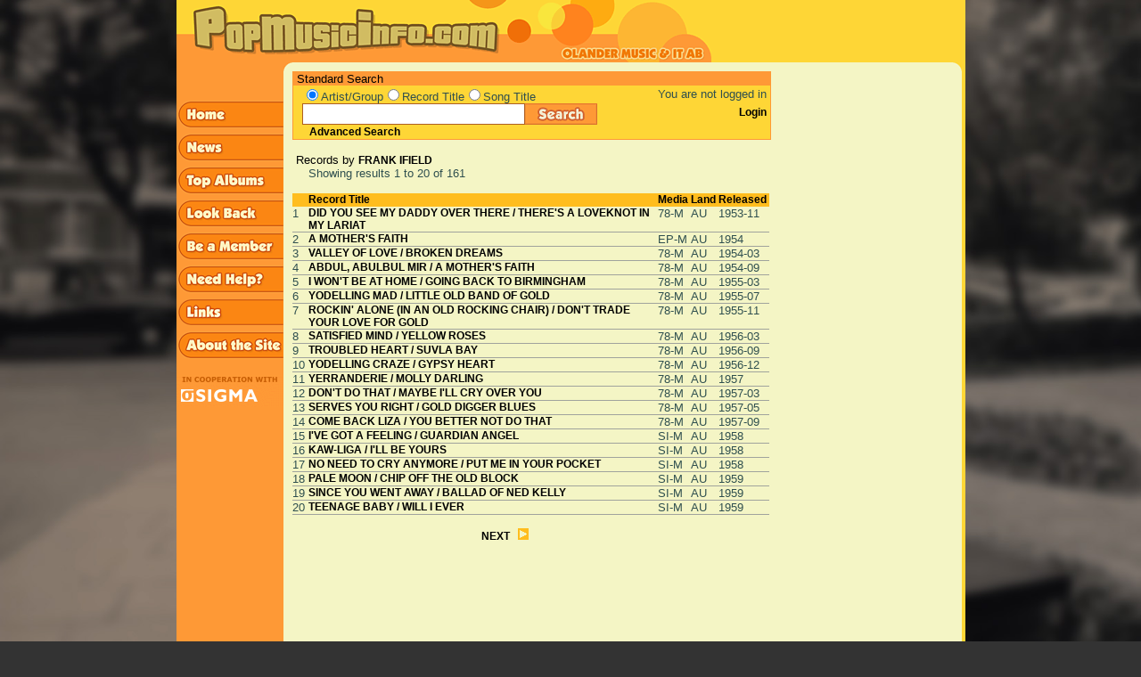

--- FILE ---
content_type: text/html; charset=iso-8859-1
request_url: http://popmusicinfo.com/show_records_by_artist.php?search_word=&radio_search=&participant_id=668760
body_size: 32461
content:
 
<!DOCTYPE HTML PUBLIC "-//W3C//DTD HTML 4.01 Transitional//EN">
<html>

<head>
<link rel="icon" type="image/png" href="/img/favicon-32x32.png" sizes="32x32">
<meta http-equiv="Content-Type" content="text/html; charset=iso-8859-1">
<meta name="description" content="A comprehensive database about music from the 1960's">
<meta name="keywords" content="popmusic, beatles, george martin, olander, staffan olander, sigma, sigma exallon, records, 60's, ">
<meta name="author" content="Sigma Exallon AB"> 
<title> Popmusicinfo</title>

<script type="text/javascript">

function preLoad() {
   home = new Image();
   home.src = "/img/sidebar_home2.gif";
   news = new Image();
   news.src = "/img/sidebar_news2.gif";
   topalbums = new Image();
   topalbums.src = "/img/sidebar_top_albums2.gif";
   lookback = new Image();
   lookback.src = "/img/sidebar_look_back2.gif";
   member = new Image();
   member.src = "/img/sidebar_be_a_member2.gif";
   help = new Image();
   help.src = "/img/sidebar_need_help2.gif";
   mail = new Image();
   mail.src = "/img/sidebar_mail_us2.gif";
   about = new Image();
   about.src = "/img/sidebar_about_the_site2.gif";
   search = new Image();
   search.src = "/img/search_button.png";
   vote = new Image();
   vote.src = "/img/vote_button2.gif";
   send = new Image();
   send.src = "/img/send_button2.gif";
   submit2 = new Image();
   submit2.src = "/img/submit_light_button2.gif";
   links = new Image();
   links.src = "/img/sidebar_links2.gif";
}

if (document.images) {
   image1on = new Image();
   image1on.src = "/img/sidebar_home2.gif";

   image1off = new Image();
   image1off.src = "/img/sidebar_home1.gif";

   image2on = new Image();
   image2on.src = "/img/sidebar_news2.gif";

   image2off = new Image();
   image2off.src = "/img/sidebar_news1.gif";

   image3on = new Image();
   image3on.src = "/img/sidebar_top_albums2.gif";

   image3off = new Image();
   image3off.src = "/img/sidebar_top_albums1.gif";

   image4on = new Image();
   image4on.src = "/img/sidebar_look_back2.gif";

   image4off = new Image();
   image4off.src = "/img/sidebar_look_back1.gif";

   image5on = new Image();
   image5on.src = "/img/sidebar_be_a_member2.gif";

   image5off = new Image();
   image5off.src = "/img/sidebar_be_a_member1.gif";

   image6on = new Image();
   image6on.src = "/img/sidebar_need_help2.gif";

   image6off = new Image();
   image6off.src = "/img/sidebar_need_help1.gif";

   image7on = new Image();
   image7on.src = "/img/sidebar_mail_us2.gif";

   image7off = new Image();
   image7off.src = "/img/sidebar_mail_us1.gif";

   image8on = new Image();
   image8on.src = "/img/sidebar_about_the_site2.gif";

   image8off = new Image();
   image8off.src = "/img/sidebar_about_the_site1.gif";

   image9on = new Image();
   image9on.src = "/img/search_button_glow.png";

   image9off = new Image();
   image9off.src = "/img/search_button.png";

   image10on = new Image();
   image10on.src = "/img/vote_button2.gif";

   image10off = new Image();
   image10off.src = "/img/vote_button1.gif";

   image11on = new Image();
   image11on.src = "/img/submit_light_button2.gif";

   image11off = new Image();
   image11off.src = "/img/submit_light_button1.gif";

   image12on = new Image();
   image12on.src = "/img/login_button2.gif";

   image12off = new Image();
   image12off.src = "/img/login_button1.gif";

   image13on = new Image();
   image13on.src = "/img/submit_button2.gif";

   image13off = new Image();
   image13off.src = "/img/submit_button1.gif";

   image14on = new Image();
   image14on.src = "/img/sidebar_links2.gif";

   image14off = new Image();
   image14off.src = "/img/sidebar_links1.gif";
}

function changeImages() {
   if (document.images) {
      for (var i=0; i<changeImages.arguments.length; i+=2) {
         document[changeImages.arguments[i]].src = eval(changeImages.arguments[i+1] + ".src");
      }
   }
}

</script>

<script type="text/javascript">

function start() {
  preLoad();
  checkCookie();
}

function setCookie(cname,cvalue,exdays) {
    var d = new Date();
    d.setTime(d.getTime() + (exdays*24*60*60*1000));
    var expires = "expires=" + d.toGMTString();
    //document.cookie = cname + "=" + cvalue + ";" + expires + ";path=/";
    document.cookie = cname + "=" + cvalue + ";path=/";
}

function getCookie(cname) {
    var name = cname + "=";
    var decodedCookie = decodeURIComponent(document.cookie);
    var ca = decodedCookie.split(';');
    for(var i = 0; i < ca.length; i++) {
        var c = ca[i];
        while (c.charAt(0) == ' ') {
            c = c.substring(1);
        }
        if (c.indexOf(name) == 0) {
            return c.substring(name.length, c.length);
        }
    }
    return "";
}

function checkCookie() {
    var ss=getCookie("searchstring");
    if (ss != "") {
        document.searchform.search_word.value=ss;
    }
}

function submitsearch() {
   setCookie("searchstring", document.searchform.search_word.value, 30);
   if (document.searchform.radio_search[0].checked) {
      setCookie("radiosearch", "artist", 30);
      document.searchform.action = "show_artist_list.php";
      document.searchform.submit();
      return 0;
   } else if (document.searchform.radio_search[1].checked) {
      setCookie("radiosearch", "title", 30);
      document.searchform.action = "show_record_list.php";
      document.searchform.submit();
      return 0;
   } else if (document.searchform.radio_search[2].checked) {
      setCookie("radiosearch", "song", 30);
      document.searchform.action = "show_song_list.php";
      document.searchform.submit();
      return 0;
   } else {
      alert("You have to choose a search category!");
      return -1;
   }
}

function submitform() {
   search_word = document.searchform.search_word.value;
   while(''+search_word.charAt(0)==' ')
      search_word=search_word.substring(1,search_word.length);

   if (search_word.length <= 1) {
      alert("You have to enter at least two characters in the search field!");
      document.searchform.search_word.focus();
      document.searchform.search_word.select();
      return false;
   } else {
      ret = submitsearch();
      if (ret == 0) {
         return true;
      } else {
         return false;
      }
   }
}

function submitbutton() {
   search_word = document.searchform.search_word.value;
   while(''+search_word.charAt(0)==' ')
      search_word=search_word.substring(1,search_word.length);

   if (search_word.length <= 1) {
      alert("You have to enter at least two characters in the search field!");
      document.searchform.search_word.focus();
      document.searchform.search_word.select();
   } else {
      ret = submitsearch();
   }
}

</script>

<link rel=STYLESHEET type="text/css" href="/popmusic.css">
</head>

<body class="darkgreycolor" text="#000000" link="#000080"  vlink="#551A8B" alink="#FF0000" leftmargin="0"
 topmargin="0" marginwidth="0" marginheight="0" onLoad="start()">

<table class="lightcolor" valign=top align=center border="0" cellpadding="0" cellspacing="0" 
   width="885" height="1200">

   <!-- Top row containing the logo etc -->
   <tr class="normalcolor" width='800' height='70'>
      <td colspan='5' width='600' height='70'><a href='index.php'><img width='600' height='70' src='/img/popmusic5.gif' border='0' alt='Start page'></a></td>
   </tr>

   <!-- Middle row containing the actual content of the page -->
   <tr>

      <!-- Left menu column -->
      <td valign="top" class="mediumdarkcolor" width='120' height='930'> 
                  <table height="100%" border='0' cellSpacing='0' cellPadding='0' class=mediumdarkcolor>
           <tr><!-- Put menu items here -->
              <td width='120' height='40' valign='top'>&nbsp;</td>
           </tr>
           <tr>
              <td width='120' valign='top'>
                 <a href="/start.php" 
                    onMouseOver="changeImages('image1', 'image1on')"
                    onMouseOut="changeImages('image1', 'image1off')">
                    <img width='120' height='37' name="image1" align=top 
                    src="/img/sidebar_home1.gif" border=0 alt="Home"></a>
              </td>
           </tr>
           <tr>
              <td width='120' valign='top'>
                 <a href="/news.php" 
                    onMouseOver="changeImages('image2', 'image2on')"
                    onMouseOut="changeImages('image2', 'image2off')">
                    <img width='120' height='37' name="image2" align=top 
                    src="/img/sidebar_news1.gif" border=0 alt="News"></a>
              </td>
           </tr>
           <tr>
              <td width='120' valign='top'>
                 <a href="/toplist.php" 
                    onMouseOver="changeImages('image3', 'image3on')"
                    onMouseOut="changeImages('image3', 'image3off')">
                    <img width='120' height='37' name="image3" align=top 
                    src="/img/sidebar_top_albums1.gif" border=0 alt="Top Records"></a>
              </td>
           </tr>
           <tr>
              <td width='120' valign='top'>
                 <a href="/lookback.php" 
                    onMouseOver="changeImages('image4', 'image4on')"
                    onMouseOut="changeImages('image4', 'image4off')">
                    <img width='120' height='37' name="image4" align=top 
                    src="/img/sidebar_look_back1.gif" border=0 alt="Look back"></A>
              </td>
           </tr>
           <tr>
              <td width='120' valign='top'>
                 <a href="/user.php?mode=register" 
                    onMouseOver="changeImages('image5', 'image5on')"
                    onMouseOut="changeImages('image5', 'image5off')">
                    <img width='120' height='37' name="image5" align=top 
                    src="/img/sidebar_be_a_member1.gif" border=0 alt="Register"></a>
              </td>
           </tr>
           <tr>
              <td width='120' valign='top'>
                 <a href="/help.php" 
                 onMouseOver="changeImages('image6', 'image6on')"
                 onMouseOut="changeImages('image6', 'image6off')">
                 <img width='120' height='37' name="image6" align=top 
                 src="/img/sidebar_need_help1.gif" border=0 alt="Help"></a>
              </td>
           </tr>
           <tr>
              <td width='120' valign='top'>
                 <a href="/links.php" 
                    onMouseOver="changeImages('image14', 'image14on')"
                    onMouseOut="changeImages('image14', 'image14off')">
                    <img width='120' height='37' name="image14" align=top 
                    src="/img/sidebar_links1.gif" border=0 alt="Links"></a>
              </td>
           </tr>
           <!--
           <tr>
              <td width='120' valign='top'>
                 <a href="mailto:mail@olander.se" 
                    onMouseOver="changeImages('image7', 'image7on')"
                    onMouseOut="changeImages('image7', 'image7off')">
                    <img width='120' height='37' name="image7" align=top 
                    src="/img/sidebar_mail_us1.gif" border=0 alt="Mail us"></a>
              </td>
           </tr>
           -->
           <tr>
              <td width='120' valign='top'>
                 <a href="/article.php" 
                    onMouseOver="changeImages('image8', 'image8on')"
                    onMouseOut="changeImages('image8', 'image8off')">
                    <img width='120' height='37' name="image8" align=top 
                    src="/img/sidebar_about_the_site1.gif" border=0 alt="About"></a> 
              </td>
           </tr>
           <!--tr>
              <td width='120'>&nbsp;</td>
           </tr>
           <tr>
              <td width='120'>&nbsp;</td>
           </tr>
           <tr>
              <td width='120'>&nbsp;</td>
           </tr-->
           <tr>
              <td width='120'>&nbsp;</td>
           </tr>
           <tr>
              <td width='120' valign='top'>
                 <a href="http://www.sigma.se">
                    <img width='120' height='36' name="imagex" align=top
                    src="/img/sigma_coop_pop_g2s.gif" border=0 
                         alt="Developed in cooperation with..."></a>
              </td>
           </tr>
           <tr>
              <td width='120'>&nbsp;</td>
           </tr>

           <tr>
              <td height="100%" width='120'>&nbsp;</td>
           </tr>
         </table>

      </td>

      <!-- Small filler -->
      <td width=10 height="100%" valign=top align=left><img width='10' height='10' src="/img/corner_left.gif" border=0></td>

      <!-- Main content column -->
      <td valign=top align=left height="100%" width="100%">
         <table valign=top align=left border="0" cellpadding="0" cellspacing="0">

            <tr><td colspan='2' height='10'></td></tr>

            <tr>
            <td>
            <!-- This table holds the searchbox  -->
            <table valign=top align=left border="0" cellpadding="0" cellspacing="0" 
                   width=535 class="searchbox">
               <tr>
                   <td height='15' colspan="2" class="mediumdarkcolor">
                       <font class="smallblack">&nbsp;Standard Search</font>
                   </td>
               </tr>
               <tr>
                  <td class="normalcolor">
                     <form action="javascript: void()" name="searchform" onSubmit="submitform(); return false;">
                     <table align=left border="0" cellpadding="0" cellspacing="0" width=385> 	
              
                     <tr>
                        <td class="normalcolor">&nbsp;</td>
 		        <td colspan="2" class="normalcolor">
                        <input type=radio class='radio' name=radio_search value=artist checked><font class=smallgrey>Artist/Group</font><input type=radio class='radio' name=radio_search value=title ><font class=smallgrey>Record Title</font><input type=radio class='radio' name=radio_search value=song ><font class=smallgrey>Song Title</font>                        </td>
	             </tr>
                     <tr>
                        <td align="left" class="normalcolor" width="10"></td>
                        <td align="left" class="normalcolor" width="250">
                           <input class="TextField" type="text" name="search_word" size="20"
                            value="">
                        </td>
                        <td width="115" style="float: left;">
                           <a HREF="javascript: submitbutton();"
                              onMouseOver="changeImages('image9', 'image9on')"
                              onMouseOut="changeImages('image9', 'image9off')">
                              <img name="image9" border="0" width="81" height="24"
                              src="/img/search_button.png"></a>
                        </td>
                     </tr>
                     <tr>
                        <td class="normalcolor">&nbsp;</td>
                        <td colspan= "2" class="normalcolor">
                           &nbsp;&nbsp;<font><b><a href='advanced_search.php'>Advanced Search</a></b></font>
                        </td>
                     </tr>
                  </table>
                  </form>
               </td>

               <!-- This is where the loginbox will be -->
               <td class="normalcolor">
                  <table WIDTH=150 align=left valign='top' border='0' cellpadding='0' cellspacing='0'><tr><td height='20' align='right'><font class=smallgrey>You are not logged in&nbsp;</font></td></tr><tr><td height='20' align='right'><font><b><a href="user.php">Login</a></b></font>&nbsp;</td></tr><tr><td height='20'>&nbsp;</td></tr></table>               </td>

            </tr>
          </table>
          </td>

          <td width='120'>&nbsp;</td>

          </tr>

          <tr>
          <td>
          <!-- This table holds the page content  -->
          <table border="0" cellpadding="0" cellspacing="0" width=535>

             <tr><td colspan=3>&nbsp;</td></tr>
	        <!-- Put the page content here! -->

<tr><td></td></tr></table><table width='535' border='0' cellpadding='0' cellspacing='0'><tr><td><div class='smallgrey'>&nbsp;<div></td><td colspan=4 NOWRAP><div class='smallgrey'>
                   Showing results 1 to 20 of 161</div></td></tr><tr><td colspan='5'>&nbsp;</td></tr>&nbsp;Records by </b><a href='show_artist.php?search_word=&amp;radio_search=&amp;participant_id=668760'>FRANK IFIELD</a></div></td></tr><tr class='mediumcolor'><td><div class='smallgrey'>&nbsp;</div></td><td><div class='smallgrey'><a href='show_records_by_artist.php?radio_search=&amp;participant_id=668760&amp;search_word=&order_by=r.record_title%2C+r.record_title_b&old_order_by=r.release_date%2C+r.record_title%2C+r.record_title_b&startrow=0'>Record Title&nbsp;</a></div></td><td><div class='smallgrey'><a href='show_records_by_artist.php?radio_search=&amp;participant_id=668760&amp;search_word=&order_by=m.name&old_order_by=r.release_date%2C+r.record_title%2C+r.record_title_b&startrow=0'>Media&nbsp;</a></div></td><td><div class='smallgrey'><a href='show_records_by_artist.php?radio_search=&amp;participant_id=668760&amp;search_word=&order_by=r.country_code&old_order_by=r.release_date%2C+r.record_title%2C+r.record_title_b&startrow=0'>Land&nbsp;</a></div></td><td><div class='smallgrey'><a href='show_records_by_artist.php?radio_search=&amp;participant_id=668760&amp;search_word=&order_by=r.release_date&old_order_by=r.release_date%2C+r.record_title%2C+r.record_title_b&startrow=0'>Released&nbsp;</a></div></td></tr>
<tr><td valign='top' width='5'><div class='smallgrey'>1&nbsp;</div></td><td valign='top' width='400'><div class='smallgrey'><a href='show_record.php?search_word=&amp;radio_search=&amp;record_id=37389'>DID YOU SEE MY DADDY OVER THERE / THERE'S A LOVEKNOT IN MY LARIAT</a></div></td><td valign='top' title="78 Mono"><div class='smallgrey'>78-M&nbsp;</div></td>
<td valign='top'><nobr><div class='smallgrey'>AU&nbsp;</div></nobr></td><td valign='top'><nobr><div class='smallgrey'>1953-11&nbsp;</div></nobr></td></tr><tr bgcolor='#A0A39D'><td colspan='5'><img src='img/pxl.gif' width='1' height='1' border='0' hspace='0' vspace='0'></td></tr>
<tr><td valign='top' width='5'><div class='smallgrey'>2&nbsp;</div></td><td valign='top' width='400'><div class='smallgrey'><a href='show_record.php?search_word=&amp;radio_search=&amp;record_id=37429'>A MOTHER'S FAITH</a></div></td><td valign='top' title="EP Mono"><div class='smallgrey'>EP-M&nbsp;</div></td>
<td valign='top'><nobr><div class='smallgrey'>AU&nbsp;</div></nobr></td><td valign='top'><nobr><div class='smallgrey'>1954&nbsp;</div></nobr></td></tr><tr bgcolor='#A0A39D'><td colspan='5'><img src='img/pxl.gif' width='1' height='1' border='0' hspace='0' vspace='0'></td></tr>
<tr><td valign='top' width='5'><div class='smallgrey'>3&nbsp;</div></td><td valign='top' width='400'><div class='smallgrey'><a href='show_record.php?search_word=&amp;radio_search=&amp;record_id=37390'>VALLEY OF LOVE / BROKEN DREAMS</a></div></td><td valign='top' title="78 Mono"><div class='smallgrey'>78-M&nbsp;</div></td>
<td valign='top'><nobr><div class='smallgrey'>AU&nbsp;</div></nobr></td><td valign='top'><nobr><div class='smallgrey'>1954-03&nbsp;</div></nobr></td></tr><tr bgcolor='#A0A39D'><td colspan='5'><img src='img/pxl.gif' width='1' height='1' border='0' hspace='0' vspace='0'></td></tr>
<tr><td valign='top' width='5'><div class='smallgrey'>4&nbsp;</div></td><td valign='top' width='400'><div class='smallgrey'><a href='show_record.php?search_word=&amp;radio_search=&amp;record_id=37391'>ABDUL, ABULBUL MIR / A MOTHER'S FAITH</a></div></td><td valign='top' title="78 Mono"><div class='smallgrey'>78-M&nbsp;</div></td>
<td valign='top'><nobr><div class='smallgrey'>AU&nbsp;</div></nobr></td><td valign='top'><nobr><div class='smallgrey'>1954-09&nbsp;</div></nobr></td></tr><tr bgcolor='#A0A39D'><td colspan='5'><img src='img/pxl.gif' width='1' height='1' border='0' hspace='0' vspace='0'></td></tr>
<tr><td valign='top' width='5'><div class='smallgrey'>5&nbsp;</div></td><td valign='top' width='400'><div class='smallgrey'><a href='show_record.php?search_word=&amp;radio_search=&amp;record_id=37392'>I WON'T BE AT HOME / GOING BACK TO BIRMINGHAM</a></div></td><td valign='top' title="78 Mono"><div class='smallgrey'>78-M&nbsp;</div></td>
<td valign='top'><nobr><div class='smallgrey'>AU&nbsp;</div></nobr></td><td valign='top'><nobr><div class='smallgrey'>1955-03&nbsp;</div></nobr></td></tr><tr bgcolor='#A0A39D'><td colspan='5'><img src='img/pxl.gif' width='1' height='1' border='0' hspace='0' vspace='0'></td></tr>
<tr><td valign='top' width='5'><div class='smallgrey'>6&nbsp;</div></td><td valign='top' width='400'><div class='smallgrey'><a href='show_record.php?search_word=&amp;radio_search=&amp;record_id=28553'>YODELLING MAD / LITTLE OLD BAND OF GOLD</a></div></td><td valign='top' title="78 Mono"><div class='smallgrey'>78-M&nbsp;</div></td>
<td valign='top'><nobr><div class='smallgrey'>AU&nbsp;</div></nobr></td><td valign='top'><nobr><div class='smallgrey'>1955-07&nbsp;</div></nobr></td></tr><tr bgcolor='#A0A39D'><td colspan='5'><img src='img/pxl.gif' width='1' height='1' border='0' hspace='0' vspace='0'></td></tr>
<tr><td valign='top' width='5'><div class='smallgrey'>7&nbsp;</div></td><td valign='top' width='400'><div class='smallgrey'><a href='show_record.php?search_word=&amp;radio_search=&amp;record_id=37393'>ROCKIN' ALONE (IN AN OLD ROCKING CHAIR) / DON'T TRADE YOUR LOVE FOR GOLD</a></div></td><td valign='top' title="78 Mono"><div class='smallgrey'>78-M&nbsp;</div></td>
<td valign='top'><nobr><div class='smallgrey'>AU&nbsp;</div></nobr></td><td valign='top'><nobr><div class='smallgrey'>1955-11&nbsp;</div></nobr></td></tr><tr bgcolor='#A0A39D'><td colspan='5'><img src='img/pxl.gif' width='1' height='1' border='0' hspace='0' vspace='0'></td></tr>
<tr><td valign='top' width='5'><div class='smallgrey'>8&nbsp;</div></td><td valign='top' width='400'><div class='smallgrey'><a href='show_record.php?search_word=&amp;radio_search=&amp;record_id=37394'>SATISFIED MIND / YELLOW ROSES</a></div></td><td valign='top' title="78 Mono"><div class='smallgrey'>78-M&nbsp;</div></td>
<td valign='top'><nobr><div class='smallgrey'>AU&nbsp;</div></nobr></td><td valign='top'><nobr><div class='smallgrey'>1956-03&nbsp;</div></nobr></td></tr><tr bgcolor='#A0A39D'><td colspan='5'><img src='img/pxl.gif' width='1' height='1' border='0' hspace='0' vspace='0'></td></tr>
<tr><td valign='top' width='5'><div class='smallgrey'>9&nbsp;</div></td><td valign='top' width='400'><div class='smallgrey'><a href='show_record.php?search_word=&amp;radio_search=&amp;record_id=28550'>TROUBLED HEART / SUVLA BAY</a></div></td><td valign='top' title="78 Mono"><div class='smallgrey'>78-M&nbsp;</div></td>
<td valign='top'><nobr><div class='smallgrey'>AU&nbsp;</div></nobr></td><td valign='top'><nobr><div class='smallgrey'>1956-09&nbsp;</div></nobr></td></tr><tr bgcolor='#A0A39D'><td colspan='5'><img src='img/pxl.gif' width='1' height='1' border='0' hspace='0' vspace='0'></td></tr>
<tr><td valign='top' width='5'><div class='smallgrey'>10&nbsp;</div></td><td valign='top' width='400'><div class='smallgrey'><a href='show_record.php?search_word=&amp;radio_search=&amp;record_id=28555'>YODELLING CRAZE / GYPSY HEART</a></div></td><td valign='top' title="78 Mono"><div class='smallgrey'>78-M&nbsp;</div></td>
<td valign='top'><nobr><div class='smallgrey'>AU&nbsp;</div></nobr></td><td valign='top'><nobr><div class='smallgrey'>1956-12&nbsp;</div></nobr></td></tr><tr bgcolor='#A0A39D'><td colspan='5'><img src='img/pxl.gif' width='1' height='1' border='0' hspace='0' vspace='0'></td></tr>
<tr><td valign='top' width='5'><div class='smallgrey'>11&nbsp;</div></td><td valign='top' width='400'><div class='smallgrey'><a href='show_record.php?search_word=&amp;radio_search=&amp;record_id=28549'>YERRANDERIE / MOLLY DARLING</a></div></td><td valign='top' title="78 Mono"><div class='smallgrey'>78-M&nbsp;</div></td>
<td valign='top'><nobr><div class='smallgrey'>AU&nbsp;</div></nobr></td><td valign='top'><nobr><div class='smallgrey'>1957&nbsp;</div></nobr></td></tr><tr bgcolor='#A0A39D'><td colspan='5'><img src='img/pxl.gif' width='1' height='1' border='0' hspace='0' vspace='0'></td></tr>
<tr><td valign='top' width='5'><div class='smallgrey'>12&nbsp;</div></td><td valign='top' width='400'><div class='smallgrey'><a href='show_record.php?search_word=&amp;radio_search=&amp;record_id=28554'>DON'T DO THAT / MAYBE I'LL CRY OVER YOU</a></div></td><td valign='top' title="78 Mono"><div class='smallgrey'>78-M&nbsp;</div></td>
<td valign='top'><nobr><div class='smallgrey'>AU&nbsp;</div></nobr></td><td valign='top'><nobr><div class='smallgrey'>1957-03&nbsp;</div></nobr></td></tr><tr bgcolor='#A0A39D'><td colspan='5'><img src='img/pxl.gif' width='1' height='1' border='0' hspace='0' vspace='0'></td></tr>
<tr><td valign='top' width='5'><div class='smallgrey'>13&nbsp;</div></td><td valign='top' width='400'><div class='smallgrey'><a href='show_record.php?search_word=&amp;radio_search=&amp;record_id=28552'>SERVES YOU RIGHT / GOLD DIGGER BLUES</a></div></td><td valign='top' title="78 Mono"><div class='smallgrey'>78-M&nbsp;</div></td>
<td valign='top'><nobr><div class='smallgrey'>AU&nbsp;</div></nobr></td><td valign='top'><nobr><div class='smallgrey'>1957-05&nbsp;</div></nobr></td></tr><tr bgcolor='#A0A39D'><td colspan='5'><img src='img/pxl.gif' width='1' height='1' border='0' hspace='0' vspace='0'></td></tr>
<tr><td valign='top' width='5'><div class='smallgrey'>14&nbsp;</div></td><td valign='top' width='400'><div class='smallgrey'><a href='show_record.php?search_word=&amp;radio_search=&amp;record_id=28551'>COME BACK LIZA / YOU BETTER NOT DO THAT</a></div></td><td valign='top' title="78 Mono"><div class='smallgrey'>78-M&nbsp;</div></td>
<td valign='top'><nobr><div class='smallgrey'>AU&nbsp;</div></nobr></td><td valign='top'><nobr><div class='smallgrey'>1957-09&nbsp;</div></nobr></td></tr><tr bgcolor='#A0A39D'><td colspan='5'><img src='img/pxl.gif' width='1' height='1' border='0' hspace='0' vspace='0'></td></tr>
<tr><td valign='top' width='5'><div class='smallgrey'>15&nbsp;</div></td><td valign='top' width='400'><div class='smallgrey'><a href='show_record.php?search_word=&amp;radio_search=&amp;record_id=28541'>I'VE GOT A FEELING / GUARDIAN ANGEL</a></div></td><td valign='top' title="Single Mono"><div class='smallgrey'>SI-M&nbsp;</div></td>
<td valign='top'><nobr><div class='smallgrey'>AU&nbsp;</div></nobr></td><td valign='top'><nobr><div class='smallgrey'>1958&nbsp;</div></nobr></td></tr><tr bgcolor='#A0A39D'><td colspan='5'><img src='img/pxl.gif' width='1' height='1' border='0' hspace='0' vspace='0'></td></tr>
<tr><td valign='top' width='5'><div class='smallgrey'>16&nbsp;</div></td><td valign='top' width='400'><div class='smallgrey'><a href='show_record.php?search_word=&amp;radio_search=&amp;record_id=28545'>KAW-LIGA / I'LL BE YOURS</a></div></td><td valign='top' title="Single Mono"><div class='smallgrey'>SI-M&nbsp;</div></td>
<td valign='top'><nobr><div class='smallgrey'>AU&nbsp;</div></nobr></td><td valign='top'><nobr><div class='smallgrey'>1958&nbsp;</div></nobr></td></tr><tr bgcolor='#A0A39D'><td colspan='5'><img src='img/pxl.gif' width='1' height='1' border='0' hspace='0' vspace='0'></td></tr>
<tr><td valign='top' width='5'><div class='smallgrey'>17&nbsp;</div></td><td valign='top' width='400'><div class='smallgrey'><a href='show_record.php?search_word=&amp;radio_search=&amp;record_id=28542'>NO NEED TO CRY ANYMORE / PUT ME IN YOUR POCKET</a></div></td><td valign='top' title="Single Mono"><div class='smallgrey'>SI-M&nbsp;</div></td>
<td valign='top'><nobr><div class='smallgrey'>AU&nbsp;</div></nobr></td><td valign='top'><nobr><div class='smallgrey'>1958&nbsp;</div></nobr></td></tr><tr bgcolor='#A0A39D'><td colspan='5'><img src='img/pxl.gif' width='1' height='1' border='0' hspace='0' vspace='0'></td></tr>
<tr><td valign='top' width='5'><div class='smallgrey'>18&nbsp;</div></td><td valign='top' width='400'><div class='smallgrey'><a href='show_record.php?search_word=&amp;radio_search=&amp;record_id=28548'>PALE MOON / CHIP OFF THE OLD BLOCK</a></div></td><td valign='top' title="Single Mono"><div class='smallgrey'>SI-M&nbsp;</div></td>
<td valign='top'><nobr><div class='smallgrey'>AU&nbsp;</div></nobr></td><td valign='top'><nobr><div class='smallgrey'>1959&nbsp;</div></nobr></td></tr><tr bgcolor='#A0A39D'><td colspan='5'><img src='img/pxl.gif' width='1' height='1' border='0' hspace='0' vspace='0'></td></tr>
<tr><td valign='top' width='5'><div class='smallgrey'>19&nbsp;</div></td><td valign='top' width='400'><div class='smallgrey'><a href='show_record.php?search_word=&amp;radio_search=&amp;record_id=28544'>SINCE YOU WENT AWAY / BALLAD OF NED KELLY</a></div></td><td valign='top' title="Single Mono"><div class='smallgrey'>SI-M&nbsp;</div></td>
<td valign='top'><nobr><div class='smallgrey'>AU&nbsp;</div></nobr></td><td valign='top'><nobr><div class='smallgrey'>1959&nbsp;</div></nobr></td></tr><tr bgcolor='#A0A39D'><td colspan='5'><img src='img/pxl.gif' width='1' height='1' border='0' hspace='0' vspace='0'></td></tr>
<tr><td valign='top' width='5'><div class='smallgrey'>20&nbsp;</div></td><td valign='top' width='400'><div class='smallgrey'><a href='show_record.php?search_word=&amp;radio_search=&amp;record_id=28543'>TEENAGE BABY / WILL I EVER</a></div></td><td valign='top' title="Single Mono"><div class='smallgrey'>SI-M&nbsp;</div></td>
<td valign='top'><nobr><div class='smallgrey'>AU&nbsp;</div></nobr></td><td valign='top'><nobr><div class='smallgrey'>1959&nbsp;</div></nobr></td></tr><tr bgcolor='#A0A39D'><td colspan='5'><img src='img/pxl.gif' width='1' height='1' border='0' hspace='0' vspace='0'></td></tr>
<tr><td colspan='3'><div class='smallgrey'>&nbsp;</td></tr><tr><td colspan='3' align='center'><div class='smallgrey'>&nbsp;&nbsp;&nbsp;&nbsp;&nbsp;&nbsp;&nbsp;<a href='show_records_by_artist.php?search_word=&radio_search=&participant_id=668760&order_by=r.release_date%2C+r.record_title%2C+r.record_title_b&startrow=20'> NEXT&nbsp;&nbsp;
                  <img src='img/right.gif' border='0'></a></div></td></tr>
              <!-- Page page content ends here! -->
         </table>
         </td>

         <!-- Ads space -->
         <td width='120'>&nbsp;</td>

         </tr>
         
         </table>

       </td>
        
       <!-- Small filler -->
       <td width=10 height="100%" valign=top align=left><img width='10' height='10' src="/img/corner_right.gif" border=0></td>
       <!-- This is the right main table cell -->
       <td class="normalcolor">&nbsp;</td>
   </tr>
   <!-- Bottom of the page -->
   <tr height="20">
      <!-- Bottom of the left menu -->
      <td class="mediumdarkcolor">
          <table heigth="100%">
             <tr>
                <td>&nbsp;</td>
             </tr>
          </table>
       </td>

       
       <!-- Bottom of the small left filler -->
       <td class="lightcolor">&nbsp;</td>

       <!-- Bottom of the main content page -->
       <td class="lightcolor">&nbsp;</td>

       <!-- Bottom of the small right filler column -->
       <td class="lightcolor">&nbsp;</td>

       <!-- Bottom of the right column -->
       <td class="normalcolor">&nbsp;</td>
   </tr>
</table>
</body>
</html>
